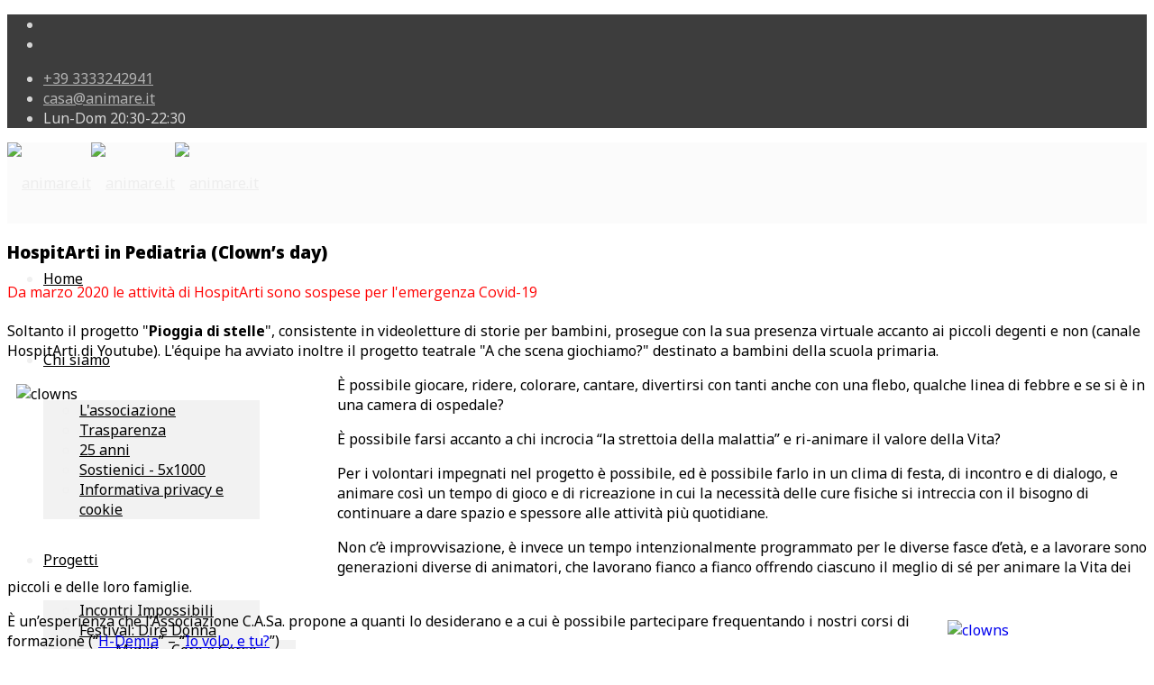

--- FILE ---
content_type: text/html; charset=utf-8
request_url: https://www.animare.it/progetti-associativi/archivio/hospitarti/hospitarti-in-pediatria-clown-s-day.html
body_size: 9817
content:
<!DOCTYPE html>
<html xmlns="http://www.w3.org/1999/xhtml" xml:lang="it-it" lang="it-it" dir="ltr">
        <head>
        <meta http-equiv="X-UA-Compatible" content="IE=edge">
        <meta name="viewport" content="width=device-width, initial-scale=1">
                <!-- head -->
        <base href="https://www.animare.it/progetti-associativi/archivio/hospitarti/hospitarti-in-pediatria-clown-s-day.html" />
	<meta http-equiv="content-type" content="text/html; charset=utf-8" />
	<meta name="keywords" content="Animazione Volontariato Giovani Bambini Ragazzi Adolescenti Pediatria Ospedale Animatori Educatori formazione " />
	<meta name="author" content="LucaT" />
	<meta name="description" content="L'associazione C.A.SA. svolge attività a diretto contatto con i preadolescenti, adolescenti e giovani nello spazio del volontariato in pediatria e con i diversamente abili" />
	<title>animare.it - HospitArti in Pediatria (Clown’s day)</title>
	<link href="/templates/flex/images/favicon.ico" rel="shortcut icon" type="image/vnd.microsoft.icon" />
	<link href="/templates/flex/favicon.ico" rel="shortcut icon" type="image/vnd.microsoft.icon" />
	<link href="/plugins/content/sigplus/css/sigplus.min.css" rel="stylesheet" type="text/css" />
	<link href="/plugins/content/sigplus/engines/boxplus/popup/css/boxplus.min.css" rel="stylesheet" type="text/css" />
	<link href="/plugins/content/sigplus/engines/boxplus/popup/css/boxplus.lightsquare.css" rel="stylesheet" type="text/css" title="boxplus-lightsquare" />
	<link href="/plugins/content/sigplus/engines/boxplus/slider/css/boxplus.paging.min.css" rel="stylesheet" type="text/css" />
	<link href="/plugins/content/sigplus/engines/boxplus/slider/css/boxplus.slider.min.css" rel="stylesheet" type="text/css" />
	<link href="/plugins/system/jce/css/content.css?badb4208be409b1335b815dde676300e" rel="stylesheet" type="text/css" />
	<link href="/plugins/system/jcemediabox/css/jcemediabox.min.css?0072da39200af2a5f0dbaf1a155242cd" rel="stylesheet" type="text/css" />
	<link href="//fonts.googleapis.com/css?family=Noto+Sans:regular,italic,700,700italic&amp;subset=cyrillic" rel="stylesheet" type="text/css" />
	<link href="//fonts.googleapis.com/css?family=Open+Sans:300,300italic,regular,italic,600,600italic,700,700italic,800,800italic&amp;subset=latin" rel="stylesheet" type="text/css" />
	<link href="/templates/flex/css/bootstrap.min.css" rel="stylesheet" type="text/css" />
	<link href="/templates/flex/css/font-awesome.min.css" rel="stylesheet" type="text/css" />
	<link href="/templates/flex/css/fa-v4-shims.css" rel="stylesheet" type="text/css" />
	<link href="/templates/flex/css/legacy.css" rel="stylesheet" type="text/css" />
	<link href="/templates/flex/css/template.css" rel="stylesheet" type="text/css" />
	<link href="/templates/flex/css/presets/preset1.css" rel="stylesheet" type="text/css" class="preset" />
	<link href="/plugins/system/spcookieconsent/assets/css/style.css" rel="stylesheet" type="text/css" />
	<style type="text/css">
body.site {background-color:#ffffff;}body{font-family:Noto Sans, sans-serif; font-size:16px; font-weight:normal; }h1{font-family:Open Sans, sans-serif; font-weight:800; }h2{font-family:Open Sans, sans-serif; font-weight:600; }h3{font-family:Open Sans, sans-serif; font-weight:normal; }h4{font-family:Open Sans, sans-serif; font-weight:normal; }h5{font-family:Open Sans, sans-serif; font-weight:600; }h6{font-family:Open Sans, sans-serif; font-weight:600; }#sp-top-bar{ background-color:#3d3d3d;color:#d4d4d4; }#sp-top-bar a{color:#b3b3b3;}#sp-top-bar a:hover{color:#d1d1d1;}#sp-header{ background-color:#303030;color:#f0f0f0; }#sp-header a{color:#ededed;}#sp-header a:hover{color:#ffffff;}#sp-bottom{ background-color:#f5f5f5;padding:100px 0px; }#sp-footer{ background-color:#363839;color:#b0b0b0; }#sp-footer a{color:#d6d6d6;}#sp-footer a:hover{color:#f0f0f0;}.offcanvas-menu{}.offcanvas-menu ul li a{color: }.offcanvas-menu .offcanvas-inner .search input.inputbox{border-color: }#sp-header .top-search-wrapper .icon-top-wrapper,#sp-header .top-search-wrapper .icon-top-wrapper >i:before,.sp-megamenu-wrapper > .sp-megamenu-parent >li >a,.sp-megamenu-wrapper #offcanvas-toggler,#sp-header .modal-login-wrapper span,#sp-header .ap-my-account i.pe-7s-user,#sp-header .ap-my-account .info-text,#sp-header .mod-languages,#sp-header .logo,#cart-menu,#cd-menu-trigger,.cd-cart,.cd-cart > i{height:90px;line-height:90px;}.total_products{top:calc(90px / 2 - 22px);}#sp-header,.transparent-wrapper{height:90px;background:#fbfbfb;}.transparent,.sticky-top{background:#fbfbfb;}#sp-header #sp-menu .sp-megamenu-parent >li >a,#sp-header #sp-menu .sp-megamenu-parent li .sp-dropdown >li >a,#sp-header .top-search-wrapper .icon-top-wrapper i,#sp-header #cd-menu-trigger i,#sp-header .cd-cart i,#sp-header .top-search-wrapper{color:#000000}#sp-header #sp-menu .sp-dropdown .sp-dropdown-inner{background:#f2f2f2}#sp-header #sp-menu .sp-dropdown .sp-dropdown-inner li.sp-menu-item >a,#sp-header #sp-menu .sp-dropdown .sp-dropdown-inner li.sp-menu-item.separator >a,#sp-header #sp-menu .sp-dropdown .sp-dropdown-inner li.sp-menu-item.separator >a:hover,#sp-header .sp-module-content ul li a,#sp-header .vm-menu .vm-title{color:#000000}.sticky .logo,.sticky #cart-menu,.sticky #cd-menu-trigger,.sticky .cd-cart,.sticky .cd-cart >i,.sticky .menu-is-open >i,#sp-header.sticky .modal-login-wrapper span,#sp-header.sticky .ap-my-account i.pe-7s-user,#sp-header.sticky .ap-my-account .info-text,#sp-header.sticky .mod-languages,#sp-header.sticky .top-search-wrapper .icon-top-wrapper,#sp-header.sticky .top-search-wrapper .icon-top-wrapper >i:before,.sticky .sp-megamenu-wrapper > .sp-megamenu-parent >li >a,.sticky .sp-megamenu-wrapper #offcanvas-toggler,.sticky #sp-logo a.logo{ height:70px;line-height:70px; } .sticky .total_products{top: calc(70px / 2 - 22px);} .sticky .sticky__wrapper{background:rgba(251,251,251,0.5); height:70px; -webkit-animation-name:fade-in-down;animation-name:fade-in-down;}.sticky .sticky__wrapper .sp-sticky-logo {height:70px;}.sticky.onepage .sticky__wrapper,.sticky.white .sticky__wrapper,.sticky.transparent .sticky__wrapper{background:rgba(251,251,251,0.5);} #sp-header.sticky #sp-menu .sp-megamenu-wrapper .sp-megamenu-parent >li >a,#sp-header.sticky .top-search-wrapper,#sp-header.sticky .top-search-wrapper .icon-top-wrapper i,#sp-header.sticky #cd-menu-trigger i,#sp-header.sticky .cd-cart i{;}#sp-header.sticky #sp-menu .sp-megamenu-wrapper .sp-megamenu-parent >li.active>a,#sp-header.sticky #sp-menu .sp-megamenu-wrapper .sp-megamenu-parent >li.current-item>a,#sp-header.sticky #sp-menu .sp-megamenu-wrapper .sp-megamenu-parent >li.sp-has-child.active>a,.sticky #offcanvas-toggler >i,.sticky #offcanvas-toggler >i:hover{color:;} #sp-cookie-consent {background-color: #d61313; color: #ffffff; }#sp-cookie-consent a, #sp-cookie-consent a:hover, #sp-cookie-consent a:focus, #sp-cookie-consent a:active {color: #f5f5f5; }#sp-cookie-consent .sp-cookie-allow {background-color: #ffffff; color: #333333;}#sp-cookie-consent .sp-cookie-allow:hover, #sp-cookie-consent .sp-cookie-allow:active, #sp-cookie-consent .sp-cookie-allow:focus {color: #333333;}
	</style>
	<script src="/media/jui/js/jquery.min.js?4457d304022cc69cf67184d14f66133a" type="text/javascript"></script>
	<script src="/media/jui/js/jquery-noconflict.js?4457d304022cc69cf67184d14f66133a" type="text/javascript"></script>
	<script src="/media/jui/js/jquery-migrate.min.js?4457d304022cc69cf67184d14f66133a" type="text/javascript"></script>
	<script src="/plugins/content/sigplus/engines/boxplus/popup/js/boxplus.min.js" type="text/javascript"></script>
	<script src="/plugins/content/sigplus/engines/boxplus/lang/boxplus.lang.min.js" type="text/javascript"></script>
	<script src="/plugins/content/sigplus/engines/boxplus/slider/js/boxplus.slider.min.js" type="text/javascript"></script>
	<script src="/plugins/system/jcemediabox/js/jcemediabox.min.js?d67233ea942db0e502a9d3ca48545fb9" type="text/javascript"></script>
	<script src="/templates/flex/js/bootstrap.min.js" type="text/javascript"></script>
	<script src="/templates/flex/js/SmoothScroll-1.4.10.js" type="text/javascript"></script>
	<script src="/templates/flex/js/jquery.easing.min.js" type="text/javascript"></script>
	<script src="/templates/flex/js/main.js" type="text/javascript"></script>
	<script src="/plugins/system/spcookieconsent/assets/js/script.js" type="text/javascript"></script>
	<script type="text/javascript">
if (typeof(__jQuery__) == "undefined") { var __jQuery__ = jQuery; }__jQuery__(document).ready(function() {
__jQuery__("#sigplus_1d0e8b76dc1352d989b3b2629d76369e").boxplusGallery(__jQuery__.extend({}, { rtl:false, theme: "lightsquare", title: function (anchor) { var t = __jQuery__("#" + __jQuery__("img", anchor).attr("id") + "_caption"); return t.size() ? t.html() : __jQuery__("img", anchor).attr("alt"); }, description: function (anchor) { var s = __jQuery__("#" + __jQuery__("img", anchor).attr("id") + "_summary"); return s.size() ? s.html() : anchor.attr("title"); }, slideshow: 0, download: function (anchor) { var d = __jQuery__("#" + __jQuery__("img", anchor).attr("id") + "_metadata a[rel=download]"); return d.size() ? d.attr("href") : ""; }, metadata: function (anchor) { var m = __jQuery__("#" + __jQuery__("img", anchor).attr("id") + "_iptc"); return m.size() ? m : ""; }  })); __jQuery__.boxplusLanguage("it", "IT");
__jQuery__("#sigplus_1d0e8b76dc1352d989b3b2629d76369e ul:first").boxplusSlider(__jQuery__.extend({}, { rtl:false, rowCount:1, columnCount:4, orientation:"horizontal", navigation:"both", showButtons:false, showLinks:false, showPageCounter:false, showOverlayButtons:true, duration:800, delay:0 })); __jQuery__.boxplusLanguage("it", "IT");
});
jQuery(document).ready(function(){WfMediabox.init({"base":"\/","theme":"standard","width":"","height":"","lightbox":0,"shadowbox":0,"icons":1,"overlay":1,"overlay_opacity":0.8000000000000000444089209850062616169452667236328125,"overlay_color":"#000000","transition_speed":500,"close":2,"scrolling":"fixed","labels":{"close":"Close","next":"Next","previous":"Previous","cancel":"Cancel","numbers":"{{numbers}}","numbers_count":"{{current}} of {{total}}","download":"Download"}});});var sp_preloader = "0";var sp_offanimation = "default";var stickyHeaderVar = "1";var stickyHeaderAppearPoint = 250;
	</script>
	<meta http-equiv="Content-Style-Type" content="text/css" />
	<!--[if lt IE 8]><link rel="stylesheet" href="/plugins/content/sigplus/css/sigplus.ie7.css" type="text/css" /><![endif]-->
	<!--[if lt IE 9]><link rel="stylesheet" href="/plugins/content/sigplus/css/sigplus.ie8.css" type="text/css" /><![endif]-->
	<!--[if lt IE 9]><link rel="stylesheet" href="/plugins/content/sigplus/engines/boxplus/popup/css/boxplus.ie8.css" type="text/css" /><![endif]-->
	<!--[if lt IE 8]><link rel="stylesheet" href="/plugins/content/sigplus/engines/boxplus/popup/css/boxplus.ie7.css" type="text/css" /><![endif]-->
	<!--[if lt IE 9]><link rel="stylesheet" href="/plugins/content/sigplus/engines/boxplus/popup/css/boxplus.lightsquare.ie8.css" type="text/css" title="boxplus-lightsquare" /><![endif]-->
	<meta property="og:url" content="https://www.animare.it/progetti-associativi/archivio/hospitarti/hospitarti-in-pediatria-clown-s-day.html" />
	<meta property="og:site_name" content="animare.it" />
	<meta property="og:type" content="article" />
	<meta property="og:title" content="HospitArti in Pediatria (Clown’s day)" />
	<meta property="og:description" content="Da marzo 2020 le attività di HospitArti sono sospese per l'emergenza Covid-19
Soltanto il progetto "Pioggia di stelle", consistente in videoletture..." />
	<meta name="twitter:card" content="summary" />
	<meta name="twitter:site" content="animare.it" />
	<meta name="twitter:title" content="HospitArti in Pediatria (Clown’s day)" />
	<meta name="twitter:description" content="Da marzo 2020 le attività di HospitArti sono sospese per l'emergenza Covid-19
Soltanto il progetto "Pioggia di stelle", consistente in videoletture..." />

                <script>
(function(i,s,o,g,r,a,m){i['GoogleAnalyticsObject']=r;i[r]=i[r]||function(){
(i[r].q=i[r].q||[]).push(arguments)},i[r].l=1*new Date();a=s.createElement(o),
m=s.getElementsByTagName(o)[0];a.async=1;a.src=g;m.parentNode.insertBefore(a,m)
})(window,document,'script','https://www.google-analytics.com/analytics.js','ga');

ga('create', 'UA-26450196-1', 'auto');
ga('send', 'pageview');
</script>
    </head>
    <body class="site com-content view-article no-layout no-task itemid-630 it-it ltr sticky-header layout-fluid off-canvas-menu-init">
    
    	        <div class="body-wrapper off-canvas-menu-wrap">
            <div class="body-innerwrapper body_innerwrapper_overflow">
    			<section id="sp-top-bar"><div class="container"><div class="row"><div id="sp-top1" class="col-xs-12 col-sm-4 col-md-4 hidden-xs"><div class="sp-column"><ul class="social-icons"><li><a target="_blank" href="https://it-it.facebook.com/associazionecasalecce/" aria-label="facebook"><i class="fab fa-facebook-f" aria-hidden="true"></i></a></li><li ><a target="_blank" href="https://www.instagram.com/associazione_c.a.sa/" aria-label="Instagram"><i class="fab fa-instagram" aria-hidden="true"></i></a></li></ul></div></div><div id="sp-top2" class="col-xs-12 col-sm-8 col-md-8"><div class="sp-column pull-right"><ul class="sp-contact-info"><li class="sp-contact-phone"><i class="pe pe-7s-headphones" aria-hidden="true"></i> <a href="tel:+393333242941">+39 3333242941</a></li><li class="sp-contact-email"><i class="pe pe-7s-mail" aria-hidden="true"></i> <span id="cloak42d7c41fd2f97c13cbce3a3d2d65852c">Questo indirizzo email è protetto dagli spambots. È necessario abilitare JavaScript per vederlo.</span><script type='text/javascript'>
				document.getElementById('cloak42d7c41fd2f97c13cbce3a3d2d65852c').innerHTML = '';
				var prefix = '&#109;a' + 'i&#108;' + '&#116;o';
				var path = 'hr' + 'ef' + '=';
				var addy42d7c41fd2f97c13cbce3a3d2d65852c = 'c&#97;s&#97;' + '&#64;';
				addy42d7c41fd2f97c13cbce3a3d2d65852c = addy42d7c41fd2f97c13cbce3a3d2d65852c + '&#97;n&#105;m&#97;r&#101;' + '&#46;' + '&#105;t';
				var addy_text42d7c41fd2f97c13cbce3a3d2d65852c = 'c&#97;s&#97;' + '&#64;' + '&#97;n&#105;m&#97;r&#101;' + '&#46;' + '&#105;t';document.getElementById('cloak42d7c41fd2f97c13cbce3a3d2d65852c').innerHTML += '<a ' + path + '\'' + prefix + ':' + addy42d7c41fd2f97c13cbce3a3d2d65852c + '\'>'+addy_text42d7c41fd2f97c13cbce3a3d2d65852c+'<\/a>';
		</script></li><li class="sp-contact-time"><i class="pe pe-7s-timer" aria-hidden="true"></i> Lun-Dom 20:30-22:30</li></ul></div></div></div></div></section><header id="sp-header" class="flex"><div class="container"><div class="row"><div id="sp-logo" class="col-xs-9 col-sm-10 col-md-3"><div class="sp-column"><a class="logo" href="/"><img class="sp-default-logo hidden-xs" src="/images/sito/logo_animare.png" alt="animare.it"><img class="sp-retina-logo hidden-xs" src="/images/sito/logo_animare.png" alt="animare.it"><img class="sp-default-logo visible-xs-block" src="/images/sito/logo_animare.png" alt="animare.it"></a></div></div><div id="sp-menu" class="col-xs-1 col-sm-1 col-md-9"><div class="sp-column">			<div class="sp-megamenu-wrapper">
				<a id="offcanvas-toggler" class="visible-sm visible-xs" href="#" aria-label="Menu"><i class="fas fa-bars" aria-hidden="true" title="Menu"></i></a>
				<ul class="sp-megamenu-parent menu-fade-down-fade-up hidden-sm hidden-xs"><li class="sp-menu-item"><a  href="/"  >Home</a></li><li class="sp-menu-item sp-has-child"><a  href="javascript:void(0);"  >Chi siamo</a><div class="sp-dropdown sp-dropdown-main sp-menu-right" style="width: 240px;"><div class="sp-dropdown-inner"><ul class="sp-dropdown-items"><li class="sp-menu-item"><a  href="/chi-siamo/lassociazione.html"  >L'associazione</a></li><li class="sp-menu-item"><a  href="/chi-siamo/trasparenza.html"  >Trasparenza</a></li><li class="sp-menu-item"><a  href="/chi-siamo/25-anni.html"  >25 anni</a></li><li class="sp-menu-item"><a  href="/chi-siamo/5x1000.html"  >Sostienici - 5x1000</a></li><li class="sp-menu-item"><a  href="/chi-siamo/informativa-privacy-e-cookie.html"  >Informativa privacy e cookie</a></li></ul></div></div></li><li class="sp-menu-item sp-has-child active"><a  href="javascript:void(0);"  >Progetti</a><div class="sp-dropdown sp-dropdown-main sp-menu-right" style="width: 240px;"><div class="sp-dropdown-inner"><ul class="sp-dropdown-items"><li class="sp-menu-item"><a  href="/progetti-associativi/incontri-impossibili.html"  >Incontri Impossibili</a></li><li class="sp-menu-item sp-has-child"><a  href="/progetti-associativi/dire-donna.html"  >Festival: Dire Donna</a><div class="sp-dropdown sp-dropdown-sub sp-menu-right" style="width: 240px;"><div class="sp-dropdown-inner"><ul class="sp-dropdown-items"><li class="sp-menu-item"><a  href="/progetti-associativi/dire-donna/midali-coro-a-corso.html"  >Midali - Coro a Corso</a></li><li class="sp-menu-item"><a  href="/progetti-associativi/dire-donna/la-strage-dei-fiori.html"  >La strage dei fiori</a></li><li class="sp-menu-item"><a  href="/progetti-associativi/dire-donna/donne-in-movimento.html"  >Donne in movimento</a></li><li class="sp-menu-item"><a  href="/progetti-associativi/dire-donna/collettiva-di-pittura.html"  >Collettiva di pittura</a></li><li class="sp-menu-item"><a  href="/progetti-associativi/dire-donna/rayhane-tabrizi.html"  >Rayhane Tabrizi</a></li><li class="sp-menu-item"><a  href="/progetti-associativi/dire-donna/incontri.html"  >Incontri</a></li><li class="sp-menu-item"><a  href="/progetti-associativi/dire-donna/radiodervish.html"  >Radiodervish</a></li></ul></div></div></li><li class="sp-menu-item"><a  href="/progetti-associativi/durante-la-pausa.html"  >Durante... la pausa</a></li><li class="sp-menu-item"><a  href="/progetti-associativi/spesa-con-gli-amici.html"  >Spesa con gli amici</a></li><li class="sp-menu-item sp-has-child active"><a  href="javascript:void(0);"  >Archivio</a><div class="sp-dropdown sp-dropdown-sub sp-menu-right" style="width: 240px;"><div class="sp-dropdown-inner"><ul class="sp-dropdown-items"><li class="sp-menu-item sp-has-child"><a  href="/progetti-associativi/archivio/io-volo-e-tu.html"  >Io volo...e tu?</a><div class="sp-dropdown sp-dropdown-sub sp-menu-right" style="width: 240px;"><div class="sp-dropdown-inner"><ul class="sp-dropdown-items"><li class="sp-menu-item"><a  href="/progetti-associativi/archivio/io-volo-e-tu/forum.html"  >Forum</a></li><li class="sp-menu-item"><a  href="/progetti-associativi/archivio/io-volo-e-tu/100-millilitri.html"  >100 millilitri</a></li></ul></div></div></li><li class="sp-menu-item sp-has-child"><a  href="/progetti-associativi/archivio/borgo-piave.html"  >Borgo Piave</a><div class="sp-dropdown sp-dropdown-sub sp-menu-right" style="width: 240px;"><div class="sp-dropdown-inner"><ul class="sp-dropdown-items"><li class="sp-menu-item"><a  href="/progetti-associativi/archivio/borgo-piave/cortile.html"  >Cortile</a></li><li class="sp-menu-item"><a  href="/progetti-associativi/archivio/borgo-piave/torneo.html"  >Torneo</a></li><li class="sp-menu-item"><a  href="/progetti-associativi/archivio/borgo-piave/cronache.html"  >Cronache</a></li><li class="sp-menu-item"><a  href="/progetti-associativi/archivio/borgo-piave/presentazione.html"  >Presentazione</a></li><li class="sp-menu-item"><a  href="/progetti-associativi/archivio/borgo-piave/gruppi-formativi.html"  >Gruppi Formativi</a></li><li class="sp-menu-item"><a  href="/progetti-associativi/archivio/borgo-piave/la-messa-al-borgo.html"  >la messa al borgo</a></li><li class="sp-menu-item"><a  href="/progetti-associativi/archivio/borgo-piave/i-primi-anni-dell-oratorio-di-don-bosco.html"  >I primi anni dell’oratorio di Don Bosco </a></li><li class="sp-menu-item"><a  href="/progetti-associativi/archivio/borgo-piave/ecco-a-voi-il-gruppo-antiochia.html"  >Ecco a voi: il gruppo Antiochia</a></li><li class="sp-menu-item"><a  href="/progetti-associativi/archivio/borgo-piave/cronaca-ottobre-e-novembre-2018.html"  >cronaca: ottobre e novembre 2018</a></li><li class="sp-menu-item"><a  href="/progetti-associativi/archivio/borgo-piave/cronaca-dicembre-2018.html"  >cronaca: dicembre 2018</a></li></ul></div></div></li><li class="sp-menu-item"><a  href="/progetti-associativi/archivio/fantaroa.html"  >Fantaroa</a></li><li class="sp-menu-item sp-has-child active"><a  href="/progetti-associativi/archivio/hospitarti.html"  >HospitArti</a><div class="sp-dropdown sp-dropdown-sub sp-menu-right" style="width: 240px;"><div class="sp-dropdown-inner"><ul class="sp-dropdown-items"><li class="sp-menu-item"><a  href="/progetti-associativi/archivio/hospitarti/hospitarti-arte-e-musica.html"  >HospitArti – arte e musica</a></li><li class="sp-menu-item current-item active"><a  href="/progetti-associativi/archivio/hospitarti/hospitarti-in-pediatria-clown-s-day.html"  >HospitArti in Pediatria (Clown’s day)</a></li></ul></div></div></li></ul></div></div></li></ul></div></div></li><li class="sp-menu-item sp-has-child"><a  href="javascript:void(0);"  >Approfondimenti</a><div class="sp-dropdown sp-dropdown-main sp-menu-right" style="width: 240px;"><div class="sp-dropdown-inner"><ul class="sp-dropdown-items"><li class="sp-menu-item"><a  href="/approfondimenti/bacheca-genitori.html"  >Bacheca genitori</a></li><li class="sp-menu-item"><a  href="/approfondimenti/tracce-di-vita.html"  >Tracce di vita</a></li><li class="sp-menu-item"><a  href="/approfondimenti/giovanialibri.html"  >Giovani&amp;libri</a></li><li class="sp-menu-item"><a  href="/approfondimenti/il-vangelo-della-domenica.html"  >Il Vangelo della domenica</a></li></ul></div></div></li><li class="sp-menu-item sp-has-child"><a  href="javascript:void(0);"  >Materiale</a><div class="sp-dropdown sp-dropdown-main sp-menu-right" style="width: 240px;"><div class="sp-dropdown-inner"><ul class="sp-dropdown-items"><li class="sp-menu-item"><a  href="/materiale/laboratori.html"  >Laboratori</a></li><li class="sp-menu-item"><a  href="/materiale/storie.html"  >Storie per Burattini</a></li><li class="sp-menu-item"><a  href="/materiale/narrazioni.html"  >Narrazioni</a></li><li class="sp-menu-item"><a  href="/materiale/giochi.html"  >Giochi</a></li></ul></div></div></li></ul>			</div>
		</div></div></div></div></header><section id="sp-page-title"><div class="row"><div id="sp-title" class="col-sm-12 col-md-12"><div class="sp-column"></div></div></div></section><section id="sp-main-body"><div class="container"><div class="row"><div id="sp-component" class="col-sm-12 col-md-12"><div class="sp-column "><div id="system-message-container">
	</div>
<article class="item item-page" itemscope itemtype="http://schema.org/Article">
	<meta itemprop="inLanguage" content="it-IT" />
		        	<div class="entry-header has-post-format">
      
		                            		                    	<span class="post-format"><i class="fas fa-stream"></i></span>
			 
        	                <h1 itemprop="headline">HospitArti in Pediatria (Clown’s day)</h1>             
        	<dl class="article-info">

		
		
		
	</dl>
											  
	    </div>
    
	    	
				
			<div itemprop="articleBody">
		<h4><span style="color: #ff0000;">Da marzo 2020 le attività di HospitArti sono sospese per l'emergenza Covid-19</span></h4>
<p>Soltanto il progetto "<strong>Pioggia di stelle</strong>", consistente in videoletture di storie per bambini, prosegue con la sua presenza virtuale accanto ai piccoli degenti e non (canale HospitArti di Youtube). L'équipe ha avviato inoltre il progetto teatrale "A che scena giochiamo?" destinato a bambini della scuola primaria.</p>
<p><img src="/images/sito/reparto/clowns.jpeg" alt="clowns" style="margin: 10px; float: left; width: 346px; height: 194px;" data-mce-width="346" data-mce-height="194" /></p>
<p>È possibile giocare, ridere, colorare, cantare, divertirsi con tanti anche con una flebo, qualche linea di febbre e se si è in una camera di ospedale?</p>
<p>È possibile farsi accanto a chi incrocia “la strettoia della malattia” e ri-animare il valore della Vita?</p>
<p>Per i volontari impegnati nel progetto è possibile, ed è possibile farlo in un clima di festa, di incontro e di dialogo, e animare così un tempo di gioco e di ricreazione in cui la necessità delle cure fisiche si intreccia con il bisogno di continuare a dare spazio e spessore alle attività più quotidiane.</p>
<p>Non c’è improvvisazione, è invece un tempo intenzionalmente programmato per le diverse fasce d’età, e a lavorare sono generazioni diverse di animatori, che lavorano fianco a fianco offrendo ciascuno il meglio di sé per animare la Vita dei piccoli e delle loro famiglie.</p>
<p><a href="https://it-it.facebook.com/traccevita/" target="_blank" rel="noopener"><img src="/images/sito/traccedivita.jpg" alt="clowns" style="margin: 10px; width: 211px; height: 118px; float: right;" data-mce-width="211" data-mce-height="118" /></a></p>
<p>È un’esperienza che l’Associazione C.A.Sa. propone a quanti lo desiderano e a cui è possibile partecipare frequentando i nostri corsi di formazione (“<a href="https://www.facebook.com/pages/category/Nonprofit-Organization/H-demia-del-Volontariato-1650770938536257/">H-Demia</a>”&nbsp;–&nbsp;“<a href="/progetti-associativi/io-volo-e-tu.html">Io volo, e tu?</a>”)</p>
<p>Attualmente siamo presenti nell’Ospedale “Vito Fazzi” di Lecce, nei reparti di Pediatria e Chirurgia Pediatrica, diversi giorni di ogni settimana, da settembre a luglio.</p>
<h3>L'INCONTRO CON I BAMBINI</h3>
<p>Un’attività con i bambini si può organizzare in tanti modi: dipende dall’obiettivo. Nella nostra esperienza di volontariato (in ospedale e in altri contesti) il punto fermo è dato da una chiara&nbsp;intenzionalità educativa. L'attività con i bambini non è mai un agire neutro, ma li forma e li educa in una certa direzione. Si tratta di avere chiaro quale sia questa direzione.</p>
<p><strong>Nei nostri pomeriggi in ospedale</strong> abbiamo scelto di costruire le attività intorno ad una&nbsp;idea-chiave, ogni giorno diversa, ma comunque tratta dalla nostra programmazione annuale. Sulla base dell'idea individuata procediamo alla scelta di una narrazione, che è il cuore dell’attività, nel senso che gli altri momenti preparano o sviluppano proprio il momento narrativo. Che sia uno spettacolo di burattini, il racconto di una storia o un’altra forma di rappresentazione, il momento narrativo è seguito da una “rilettura” dialogata che permette di far emergere l’idea-chiave e da un’attività manuale o di gioco che permetta al bambino di “rinforzare” l’acquisizione di quell'idea accedendovi attraverso linguaggi diversi.</p>
<p>Questo è il cuore del nostro incontro, che è preceduto da un momento festoso di&nbsp;accoglienza, con musica e canzoni, e seguito da un momento conclusivo in cui esprimere un&nbsp;grazie&nbsp;per quanto si è vissuto insieme.</p>
<p>Il tutto si intreccia alla&nbsp;parola scambiata, che resta il linguaggio privilegiato di ogni incontro che voglia definirsi tale. Mentre si fa musica, si ascolta una storia o si lavora per realizzare un oggetto, tra i bambini e noi “corrono” soprattutto parole di simpatia, che creano un clima di festa e spesso rendono possibile una comunicazione più intensa sui propri vissuti. Né sono esclusi, da questa comunicazione, i genitori o gli altri adulti che sono eventualmente presenti. L’intenzionalità educativa non passa, dunque, solo attraverso la proposta di un contenuto educativo sviluppato in chiavi diverse, ma anche attraverso la libertà dell’incontro, in cerchio o faccia a faccia, in cui parlare e chiedere, raccontarsi e riflettere insieme.</p>
<p>Possiamo così sintetizzare la&nbsp;struttura-tipo&nbsp;di un incontro con i bambini:</p>
<ul>
<li>Accoglienza con musica e canti accompagnati da chitarra e/o strumentini ritmici</li>
<li>Momento narrativo (narrazioni – storie per burattini)</li>
<li>Rilettura della narrazione per far emergere l'idea-chiave</li>
<li>Laboratorio di manualità o gioco di gruppo legato alla narrazione, possibilmente all'idea-chiave (giochi, laboratori)</li>
<li>Eventuale momento di gioco libero</li>
<li>Momento del “grazie” suggerito dall'esperienza fatta (da scrivere su un biglietto o su un cartellone, da regalare all’interessato… le modalità possono essere tante!)</li>
<li>Riordino della sala e dei materiali e saluti</li>
</ul>
<p>		<div class="moduletable">
						<div id="sigplus_1d0e8b76dc1352d989b3b2629d76369e" class="sigplus-gallery sigplus-center"><ul style="visibility:hidden;"><li><a href="/images/clownbari/1381513751351.jpg" rel="boxplus-sigplus_1d0e8b76dc1352d989b3b2629d76369e"><img id="sigplus_1d0e8b76dc1352d989b3b2629d76369e_img0000" width="300" height="200" src="/cache/thumbs/ab1a919386d5182c9e112013faa455ef.jpg" longdesc="/cache/preview/1995a19acdd0aa43b5e7f2961459dbad.jpg" alt=""/></a></li><li><a href="/images/clownbari/CAM00939.jpg" rel="boxplus-sigplus_1d0e8b76dc1352d989b3b2629d76369e"><img id="sigplus_1d0e8b76dc1352d989b3b2629d76369e_img0001" width="300" height="200" src="/cache/thumbs/aa33cbbf765f09561243d08b29142de5.jpg" longdesc="/cache/preview/43f0f01c1fc26f123e1d73d70c907194.jpg" alt=""/></a></li><li><a href="/images/clownbari/CAM00947.jpg" rel="boxplus-sigplus_1d0e8b76dc1352d989b3b2629d76369e"><img id="sigplus_1d0e8b76dc1352d989b3b2629d76369e_img0002" width="300" height="200" src="/cache/thumbs/6ed1f4e9b21b987a687ac7cf9edab9d0.jpg" longdesc="/cache/preview/0605b0ad569b5ddf499ea8a480716701.jpg" alt=""/></a></li><li><a href="/images/clownbari/CAM00997.jpg" rel="boxplus-sigplus_1d0e8b76dc1352d989b3b2629d76369e"><img id="sigplus_1d0e8b76dc1352d989b3b2629d76369e_img0003" width="300" height="200" src="/cache/thumbs/3477488262b61b5122c47c6f83076a5f.jpg" longdesc="/cache/preview/c4dcfd43d7af869a2279bb461ee488b2.jpg" alt=""/></a></li><li><a href="/images/clownbari/IMG_20131129_184633.jpg" rel="boxplus-sigplus_1d0e8b76dc1352d989b3b2629d76369e"><img id="sigplus_1d0e8b76dc1352d989b3b2629d76369e_img0004" width="300" height="200" src="/cache/thumbs/cb4448aadcad009d2bc2779ad37f0111.jpg" longdesc="/cache/preview/2611a740638258204081b142735d098a.jpg" alt=""/></a></li><li><a href="/images/clownbari/IMG_20131129_195313.jpg" rel="boxplus-sigplus_1d0e8b76dc1352d989b3b2629d76369e"><img id="sigplus_1d0e8b76dc1352d989b3b2629d76369e_img0005" width="300" height="200" src="/cache/thumbs/dc47e6def86ea2b1663aced4ef330240.jpg" longdesc="/cache/preview/e1983e5dc0a7c86ac2a2bb4309f61541.jpg" alt=""/></a></li></ul></div>		</div>
	</p> 	</div>

	    
    	<div class="helix-social-share">
		<div class="helix-social-share-blog helix-social-share-article">
			<ul>
								<li>
					<div class="facebook" data-toggle="tooltip" data-placement="top" title="Share On Facebook">

						<a class="facebook" onClick="window.open('http://www.facebook.com/sharer.php?u=https://www.animare.it/progetti-associativi/archivio/hospitarti/hospitarti-in-pediatria-clown-s-day.html','Facebook','width=600,height=300,left='+(screen.availWidth/2-300)+',top='+(screen.availHeight/2-150)+''); return false;" href="http://www.facebook.com/sharer.php?u=https://www.animare.it/progetti-associativi/archivio/hospitarti/hospitarti-in-pediatria-clown-s-day.html">
							<i class="fab fa-facebook-square"></i> Facebook						</a>

					</div>
				</li>
                								<li>
					<div class="twitter" data-toggle="tooltip" data-placement="top" title="Share On Twitter">
						<a class="twitter" onClick="window.open('http://twitter.com/share?url=https://www.animare.it/progetti-associativi/archivio/hospitarti/hospitarti-in-pediatria-clown-s-day.html&amp;text=HospitArti in Pediatria (Clown’s day)','Twitter share','width=600,height=300,left='+(screen.availWidth/2-300)+',top='+(screen.availHeight/2-150)+''); return false;" href="http://twitter.com/share?url=https://www.animare.it/progetti-associativi/archivio/hospitarti/hospitarti-in-pediatria-clown-s-day.html&amp;text=HospitArti%20in%20Pediatria%20(Clown’s%20day)">
							<i class="fab fa-twitter-square"></i> Twitter						</a>
					</div>
				</li>
                                				<li>
					<div class="google-plus">
						<a class="google-plus" data-toggle="tooltip" data-placement="top" title="Share On Google Plus" onClick="window.open('https://plus.google.com/share?url=https://www.animare.it/progetti-associativi/archivio/hospitarti/hospitarti-in-pediatria-clown-s-day.html','Google plus','width=585,height=666,left='+(screen.availWidth/2-292)+',top='+(screen.availHeight/2-333)+''); return false;" href="https://plus.google.com/share?url=https://www.animare.it/progetti-associativi/archivio/hospitarti/hospitarti-in-pediatria-clown-s-day.html" >
						<i class="fab fa-google-plus-g"></i></a>
					</div>
				</li>
				                				<li>
					<div class="linkedin">
						<a class="linkedin" data-toggle="tooltip" data-placement="top" title="Share On Linkedin" onClick="window.open('http://www.linkedin.com/shareArticle?mini=true&url=https://www.animare.it/progetti-associativi/archivio/hospitarti/hospitarti-in-pediatria-clown-s-day.html','Linkedin','width=585,height=666,left='+(screen.availWidth/2-292)+',top='+(screen.availHeight/2-333)+''); return false;" href="http://www.linkedin.com/shareArticle?mini=true&url=https://www.animare.it/progetti-associativi/archivio/hospitarti/hospitarti-in-pediatria-clown-s-day.html" >	
						<i class="fab fa-linkedin-in"></i></a>
					</div>
				</li>
                			</ul>
		</div>		
	</div> <!-- /.helix-social-share -->
    	<div style="margin:0 auto 35px;" class="clearfix"></div><hr />
        
        			
				    
    
	</article></div></div></div></div></section><section id="sp-bottom"><div class="row"><div id="sp-bottom3" class="col-sm-6 col-md-4"><div class="sp-column"><div class="sp-module "><div class="sp-module-content">

<div class="custom"  >
	<div style="margin-left: 10%;">
<h4><span style="color: #000;">ASSOCIAZIONE C.A.SA.</span></h4>
<blockquote>
<p style="text-align: left;">CF: 93037150757 <br /> Iban: IT48G0103016009000063691886</p>
<p><span><img src="/images/2023/05/06/facebook.jpg" alt="" style="height: 19px; width: auto; float: left; margin-top: 5px; margin-right: 5px;" /> <a href="https://it-it.facebook.com/associazionecasalecce/" target="_blank" rel="noopener"> Facebook</a></span> <br /> <span><img src="/images/2023/05/06/instagram.png" alt="" style="height: 19px; width: auto; float: left; margin-top: 5px; margin-right: 5px;" /><a href="https://www.instagram.com/associazione_c.a.sa/" target="_blank" rel="noopener"> Instagram</a></span></p>
</blockquote>
</div></div>
</div></div></div></div><div id="sp-bottom1" class="col-sm-6 col-md-4"><div class="sp-column"><div class="sp-module "><div class="sp-module-content">

<div class="custom"  >
	<div style="margin-left: 10%;">
<h4><span style="color: #000;">LECCE</span></h4>
<blockquote>via Cosimo De Giorgi, 81<br /> +39 3333242941<br /> casa@animare.it<br /> casa.associazione@pec.it</blockquote>
</div></div>
</div></div></div></div><div id="sp-bottom2" class="col-sm-4 col-md-4"><div class="sp-column"><div class="sp-module "><div class="sp-module-content">

<div class="custom"  >
	<div style="margin-left: 10%;">
<h4><span style="color: #000;">FANO</span></h4>
<blockquote>via Rinalducci, 30<br /> fano@animare.it</blockquote>
</div></div>
</div></div></div></div></div></section><footer id="sp-footer"><div class="container"><div class="row"><div id="sp-footer1" class="col-sm-12 col-md-12"><div class="sp-column"><span class="sp-copyright">© 2026 Associazione C.A.SA. All Rights Reserved.</span></div></div></div></div></footer>            </div> <!-- /.body-innerwrapper -->
        </div> <!-- /.body-wrapper -->
        
        <!-- Off Canvas Menu -->
        <div class="offcanvas-menu">
            <a href="#" class="close-offcanvas" aria-label="Close"><i class="fas fa-times" aria-hidden="true"></i></a>
            <div class="offcanvas-inner">
                                    <div class="sp-module "><h3 class="sp-module-title">menu<div class="divider"></div></h3><div class="divider"></div><div class="sp-module-content"><ul class="nav menu mod-list">
<li class="item-686 default"><a href="/" > Home</a></li><li class="item-105 divider deeper parent"><span class="separator">Chi siamo</span>
<ul class="nav-child unstyled small"><li class="item-161"><a href="/chi-siamo/lassociazione.html" > L'associazione</a></li><li class="item-929"><a href="/chi-siamo/trasparenza.html" > Trasparenza</a></li><li class="item-164"><a href="/chi-siamo/25-anni.html" > 25 anni</a></li><li class="item-163"><a href="/chi-siamo/5x1000.html" > Sostienici - 5x1000</a></li><li class="item-792"><a href="/chi-siamo/informativa-privacy-e-cookie.html" > Informativa privacy e cookie</a></li></ul></li><li class="item-621 active divider deeper parent"><span class="separator">Progetti</span>
<ul class="nav-child unstyled small"><li class="item-884"><a href="/progetti-associativi/incontri-impossibili.html" > Incontri Impossibili</a></li><li class="item-920 deeper parent"><a href="/progetti-associativi/dire-donna.html" > Festival: Dire Donna</a><ul class="nav-child unstyled small"><li class="item-924"><a href="/progetti-associativi/dire-donna/midali-coro-a-corso.html" > Midali - Coro a Corso</a></li><li class="item-921"><a href="/progetti-associativi/dire-donna/la-strage-dei-fiori.html" > La strage dei fiori</a></li><li class="item-922"><a href="/progetti-associativi/dire-donna/donne-in-movimento.html" > Donne in movimento</a></li><li class="item-923"><a href="/progetti-associativi/dire-donna/collettiva-di-pittura.html" > Collettiva di pittura</a></li><li class="item-926"><a href="/progetti-associativi/dire-donna/rayhane-tabrizi.html" > Rayhane Tabrizi</a></li><li class="item-927"><a href="/progetti-associativi/dire-donna/incontri.html" > Incontri</a></li><li class="item-925"><a href="/progetti-associativi/dire-donna/radiodervish.html" > Radiodervish</a></li></ul></li><li class="item-919"><a href="/progetti-associativi/durante-la-pausa.html" > Durante... la pausa</a></li><li class="item-928"><a href="/progetti-associativi/spesa-con-gli-amici.html" > Spesa con gli amici</a></li><li class="item-907 active divider deeper parent"><span class="separator">Archivio</span>
<ul class="nav-child unstyled small"><li class="item-638 deeper parent"><a href="/progetti-associativi/archivio/io-volo-e-tu.html" > Io volo...e tu?</a><ul class="nav-child unstyled small"><li class="item-697"><a href="/progetti-associativi/archivio/io-volo-e-tu/forum.html" > Forum</a></li><li class="item-698"><a href="/progetti-associativi/archivio/io-volo-e-tu/100-millilitri.html" > 100 millilitri</a></li></ul></li><li class="item-654 deeper parent"><a href="/progetti-associativi/archivio/borgo-piave.html" > Borgo Piave</a><ul class="nav-child unstyled small"><li class="item-767"><a href="/progetti-associativi/archivio/borgo-piave/cortile.html" > Cortile</a></li><li class="item-804"><a href="/progetti-associativi/archivio/borgo-piave/torneo.html" > Torneo</a></li><li class="item-802"><a href="/progetti-associativi/archivio/borgo-piave/cronache.html" > Cronache</a></li><li class="item-774"><a href="/progetti-associativi/archivio/borgo-piave/presentazione.html" > Presentazione</a></li><li class="item-768"><a href="/progetti-associativi/archivio/borgo-piave/gruppi-formativi.html" > Gruppi Formativi</a></li><li class="item-775"><a href="/progetti-associativi/archivio/borgo-piave/la-messa-al-borgo.html" > la messa al borgo</a></li><li class="item-797"><a href="/progetti-associativi/archivio/borgo-piave/i-primi-anni-dell-oratorio-di-don-bosco.html" > I primi anni dell’oratorio di Don Bosco </a></li><li class="item-798"><a href="/progetti-associativi/archivio/borgo-piave/ecco-a-voi-il-gruppo-antiochia.html" > Ecco a voi: il gruppo Antiochia</a></li><li class="item-800"><a href="/progetti-associativi/archivio/borgo-piave/cronaca-ottobre-e-novembre-2018.html" > cronaca: ottobre e novembre 2018</a></li><li class="item-801"><a href="/progetti-associativi/archivio/borgo-piave/cronaca-dicembre-2018.html" > cronaca: dicembre 2018</a></li></ul></li><li class="item-637"><a href="/progetti-associativi/archivio/fantaroa.html" > Fantaroa</a></li><li class="item-857 active deeper parent"><a href="/progetti-associativi/archivio/hospitarti.html" > HospitArti</a><ul class="nav-child unstyled small"><li class="item-799"><a href="/progetti-associativi/archivio/hospitarti/hospitarti-arte-e-musica.html" > HospitArti – arte e musica</a></li><li class="item-630 current active"><a href="/progetti-associativi/archivio/hospitarti/hospitarti-in-pediatria-clown-s-day.html" > HospitArti in Pediatria (Clown’s day)</a></li></ul></li></ul></li></ul></li><li class="item-675 deeper parent"><span class="nav-header separator">Approfondimenti</span>
<ul class="nav-child unstyled small"><li class="item-636"><a href="/approfondimenti/bacheca-genitori.html" > Bacheca genitori</a></li><li class="item-692"><a href="/approfondimenti/tracce-di-vita.html" > Tracce di vita</a></li><li class="item-266"><a href="/approfondimenti/giovanialibri.html" > Giovani&amp;libri</a></li><li class="item-856"><a href="/approfondimenti/il-vangelo-della-domenica.html" > Il Vangelo della domenica</a></li></ul></li><li class="item-688 divider deeper parent"><span class="separator">Materiale</span>
<ul class="nav-child unstyled small"><li class="item-689"><a href="/materiale/laboratori.html" > Laboratori</a></li><li class="item-678"><a href="/materiale/storie.html" > Storie per Burattini</a></li><li class="item-713"><a href="/materiale/narrazioni.html" > Narrazioni</a></li><li class="item-690"><a href="/materiale/giochi.html" > Giochi</a></li></ul></li></ul>
</div></div>
                                </div> <!-- /.offcanvas-inner -->
        </div> <!-- /.offcanvas-menu -->

            
        
        <!-- Preloader -->
        
    <div id="sp-cookie-consent" class="position-bottom"><div><div class="sp-cookie-consent-content"><p style="text-align: center;">Questo sito utilizza cookie atti a migliorare la navigazione degli utenti. <br />Chiudendo questo banner tramite il pulsante "ACCETTA" e proseguendo la navigazione sul sito se ne autorizza l'uso in conformità alla nostra <a href="/chi-siamo/informativa-privacy-e-cookie" target="_blank" rel="noopener noreferrer">Cookie Policy</a></p></div><div class="sp-cookie-consent-action"><a class="sp-cookie-close sp-cookie-allow" href="#">ACCETTA</a></div></div></div><noscript><strong>JavaScript is currently disabled.</strong>Please enable it for a better experience of <a href="http://2glux.com/projects/jumi">Jumi</a>.</noscript></body>
</html>

--- FILE ---
content_type: text/plain
request_url: https://www.google-analytics.com/j/collect?v=1&_v=j102&a=1611154834&t=pageview&_s=1&dl=https%3A%2F%2Fwww.animare.it%2Fprogetti-associativi%2Farchivio%2Fhospitarti%2Fhospitarti-in-pediatria-clown-s-day.html&ul=en-us%40posix&dt=animare.it%20-%20HospitArti%20in%20Pediatria%20(Clown%E2%80%99s%20day)&sr=1280x720&vp=1280x720&_u=IEBAAEABAAAAACAAI~&jid=1221732699&gjid=2084877480&cid=609982743.1768973452&tid=UA-26450196-1&_gid=220652323.1768973452&_r=1&_slc=1&z=2120193309
body_size: -450
content:
2,cG-32ZDLRXBE1